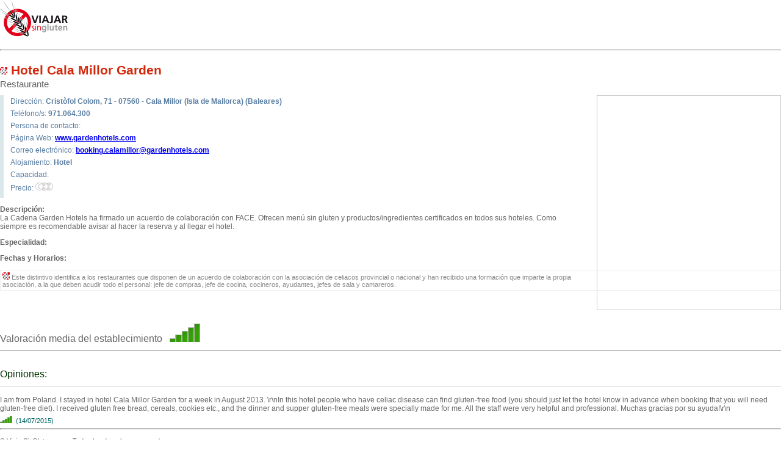

--- FILE ---
content_type: text/html
request_url: https://www.viajarsingluten.com/imprimir/calamillorgar.html
body_size: 1993
content:
<!DOCTYPE html PUBLIC "-//W3C//DTD XHTML 1.0 Transitional//EN" "http://www.w3.org/TR/xhtml1/DTD/xhtml1-transitional.dtd">
<html xmlns="http://www.w3.org/1999/xhtml">
<head>
<meta http-equiv="Content-Type" content="text/html; charset=iso-8859-1" />
<title>Restaurante Hotel Cala Millor Garden - ViajarSinGluten.com</title>
<META name="robots" content="NOINDEX,NOFOLLOW">
<link href="/portal/estilo.css" rel="stylesheet" type="text/css" /> 
<script src="http://maps.google.com/maps?file=api&amp;v=2&amp;key=ABQIAAAALfTu3IfwJAmfxOTPALOwIRQtCXPbabOn6tZ879z2Jv5DNXH1lBQx05sDhaxWU0Sv5GS3_4jzftJBfQ"
      type="text/javascript"></script>
<script language="javascript" type="text/javascript">
// Internet ABQIAAAALfTu3IfwJAmfxOTPALOwIRQtCXPbabOn6tZ879z2Jv5DNXH1lBQx05sDhaxWU0Sv5GS3_4jzftJBfQ
// Local ABQIAAAALfTu3IfwJAmfxOTPALOwIRTd0ZiGZiZ_6CGdaKDNGRUF59L3LRTlYloiLpqPFAa1vq7Lx39lPRX32A

window.onunload = function() {  GUnload(); }
window.onload = function() { load(); }

function load(){
	
    var iconoSinGluten = new GIcon();
	iconoSinGluten.image = '/images/iconoSinGluten.gif';
	iconoSinGluten.shadow = '';
	iconoSinGluten.iconSize = new GSize(20, 20);
	iconoSinGluten.shadowSize = new GSize(18, 17);
	iconoSinGluten.iconAnchor = new GPoint(8, 7);
	iconoSinGluten.infoWindowAnchor = new GPoint(8, 7);
    
    var map = new GMap2(document.getElementById('mapa'));
    map.enableContinuousZoom();
    map.enableDoubleClickZoom();
    map.addControl(new GMapTypeControl());
    map.addControl(new GSmallZoomControl());
    
    var punto = new GLatLng (39.60402,3.38299);
    
    map.setCenter(punto,14);
    
    markerOptions = { icon:iconoSinGluten };
    map.addOverlay(new GMarker(punto,markerOptions));

	setTimeout('window.print()',3000);
}
</script>
<style>
body{ background:none;}
</style>
</head>

<body leftmargin="0" topmargin="0" marginwidth="0" marginheight="0">
<table width="100%" border="0" cellpadding="0" cellspacing="0">
  <tr>
    <td><img src="/plantilla/logotipo_imprimir.gif" border="0" /></td>
    <td align="right" valign="middle"></td>
  </tr>
</table><br /><hr />
<p><h1 class="detalles_h1"><img src='/images/c.gif' border=0 />&nbsp;Hotel Cala Millor Garden</h1>
<h2>Restaurante </h2>
<div id='mapa'></div>
<div class="detalles_datos">
    <div>Dirección: <b>Cristòfol Colom, 71 - 07560 - Cala Millor (Isla de Mallorca) (Baleares)</b></div>
    <div>Teléfono/s: <b>971.064.300</b></div>
    <div>Persona de contacto: <b></b></div>
    <div>Página Web: <b><a href='http://www.gardenhotels.com' target='_blank' title='Ir a la página web de Hotel Cala Millor Garden'>www.gardenhotels.com</a></b></div>
    <div>Correo electrónico: <b><a href='mailto:booking.calamillor@gardenhotels.com?subject=Solicitud de información desde ViajarSinGluten.com' title='Enviar un correo electrónico a Hotel Cala Millor Garden'>booking.calamillor@gardenhotels.com</a></b></div>
    <div>Alojamiento: <b>Hotel</b></div>
    <div>Capacidad: <b></b></div>
    <div>Precio: <b><img src='/images/precio0.gif' border=0 title='Precio no disponible' /></b></div>
    <div><b></b></div>
</div>
<p class="detalles_desc"><b>Descripción:</b><br />La Cadena Garden Hotels ha firmado un acuerdo de colaboración con FACE. Ofrecen menú sin gluten y productos/ingredientes certificados en todos sus hoteles. Como siempre es recomendable avisar al hacer la reserva y al llegar el hotel. </p>
<p class="detalles_desc"><b>Especialidad:</b><br /></p>
<p class="detalles_desc"><b>Fechas y Horarios:</b><br /></p>
<p class="detalles_desc"></p>
<p><div id='leyenda'><img src='/images/c.gif' border=0 /> Este distintivo identifica a los restaurantes que disponen de un acuerdo de colaboración con la asociación de celiacos provincial o nacional y han recibido una formación que imparte la propia asociación, a la que deben acudir todo el personal: jefe de compras, jefe de cocina, cocineros, ayudantes, jefes de sala y camareros.</div></p>
<br /><br />
<br /><div class='valoraciones_nivel'>Valoración media del establecimiento&nbsp;&nbsp;&nbsp;<img src='/images/nivel5.gif' border=0 /></div><br><div class='valoraciones_comentarios'>Opiniones:</div><div class='valoraciones_comentario'>I am from Poland. I stayed in hotel Cala Millor Garden for a week in August 2013. \r\nIn this hotel people who have celiac disease can find gluten-free food (you should just let the hotel know in advance when booking that you will need gluten-free diet). I received gluten free bread, cereals, cookies etc., and the dinner and supper gluten-free meals were specially made for me. All the staff were very helpful and professional. Muchas gracias por su ayuda!\r\n</div><div class='valoraciones_fecha'><img src='/images/nivel5.gif' border=0 width=20 height=12 />&nbsp;&nbsp;(14/07/2015)&nbsp;<b></b></div><hr class='valoraciones_hr'>
</p>
<p class="nota">&copy; ViajarSinGluten.com - Todos los derechos reservados<br />Nota: La informaci&oacute;n que suministramos  es orientativa, intentamos que est&eacute; lo mas actualizada posible contrastando los  datos con sus responsables &uacute;ltimos. No obstante recomendamos que antes de ir se  aseguren contactando directamente con el establecimiento por si hubiese  realizado cambios en su servicio. </p>
</body>
</html>


--- FILE ---
content_type: text/css
request_url: https://www.viajarsingluten.com/portal/estilo.css
body_size: 2175
content:

body{ color:#333; font-family:Arial, Helvetica, sans-serif; font-size:9pt; background:url(/plantilla/fondo.gif) repeat-x fixed;}

ul{ list-style:none; padding:0px; margin:0px;}
li{ color:#CE1A00; background:#E4E4E4; margin-bottom:4px; padding:5px;}
li:hover{ color:#771E00; background:#CCC;}
li:hover a{ color:#333;}
.activo{ color:#771E00; background:#CCC;}
.activo a{ color:#333;}
li a{ text-decoration:none; color:#DD4200; font-weight:bold;}

h1{ font-size:16pt; color:#D2280B;}
h2{ font-size:11pt; font-weight:normal; color:#666; margin-top:2px; margin-bottom:10px;}
h4{ font-size:11pt; color:#500; padding-bottom:5px; border-bottom:1px solid #CCC; margin-bottom:15px;}
hr{ height:1px; color:#bbb;}

select,input{ color:#666; font-size:8pt;}

#alta{ background:url(../images/fondoacceso.png) no-repeat bottom; padding:2px;}
#cabecera{ background:#FFF4E8; padding:15px;}
#buscador{ background:#e2e2e2; padding:8px; border-bottom:2px solid #d2d2d2;}
#contenido{ width:728px; min-width:700px; padding:20px 16px 20px 16px; background-color:#FFF; color:#333;}
#contenido a{ color:#666; text-decoration:none;}
#contenido a:hover{ text-decoration:underline;}
#contenido_td{background-color:#FFF;}
#fieldsettags{ margin:0px 15px 0px 15px;}
#leyenda{ border:1px solid #eee; padding:3px; color:#888; font-size:8pt; margin-top:10px;}
#mapa{ float:right; height:350px; width:300px; margin:0px 0px 20px 20px; border:1px solid #CCC;}
#notas{ font-size:8pt; color:#999; padding-top:8px;}
#nube a{ color:#83AEDE; padding-right:5px;}
#nube a:hover{ text-decoration:underline;}
#pie{ color:#999; padding:20px; border-top:2px solid #eee;}
#pie a{ color:#666; text-decoration:none; font-size:8pt; color:#9CBDCF;}
#pie a:hover{ text-decoration:underline;}
#rutas{ margin:0px; padding:0px; font-size:8pt;}
#rutas li{ display:inline; list-style-type:none; background:none; padding:2px; margin:0px;}
#rutas a{ font-weight:normal; color:#888;}
#tabla_valoracion{ border:1px solid #FFC848;}
#tabla_valoracion textarea{ width:600px; height:60px; font-family:Arial, Helvetica, sans-serif; font-size:8pt; color:#666;}
#tabla_nuevomensaje{ border:1px solid #FFC848;}
#tabla_nuevomensaje textarea{ width:600px; height:100px; font-family:Arial, Helvetica, sans-serif; font-size:8pt; color:#666;}
#tablaAcceso{ background:url(../images/fondoacceso.png) no-repeat bottom;}
#tags{ padding:10px;}
#tdusuario{ height:25px; background:url(../images/bg_usuario.jpg) repeat-x; font-size:8pt; color:#030; padding-right:10px;}
#tdusuario form{ margin:0px; padding:0px;}
#tdusuario input{ font:8pt; color:#666; background:#FFF; height:13px; border:1px solid #999; width:100px;}
#tdusuario a{  color:#600; text-decoration:none;}
#tdusuario a:hover{ text-decoration:underline;}
#vertical{ background:url(/plantilla/vertical.gif) no-repeat #FFF; width:200px; padding:10px;}
#vertical_td{ background:#FFF;}

.asociaciones{ font-size:8pt; color:#444;}
.asociaciones td{ border-bottom:1px solid #ddd;}
.asociaciones .tit{ font-size:10pt; font-weight:bold; color:#155CAC;}

.busqueda0{ font-size:7pt; text-decoration:none;}
.busqueda1{ font-size:8pt; text-decoration:none;}
.busqueda2{ font-size:9pt; text-decoration:none;}
.busqueda3{ font-size:10pt; text-decoration:none;}
.busqueda4{ font-size:11pt; text-decoration:none;}
.busqueda5{ font-size:12pt; text-decoration:none;}
.busqueda6{ font-size:13pt; text-decoration:none;}
.busqueda7{ font-size:14pt; text-decoration:none;}

.chattitle{ background: #0C6; color:#FFF; font-weight:bold; padding:3px 5px 3px 7px; font-size:12pt; border:1px solid #393; border-bottom:none;}
.chatinfo { border:1px solid #ccc; border-top:none; padding:8px; font-size:8pt; margin-bottom:10px; background-image:url(../images/chatFondo.gif); background-repeat:no-repeat; background-position:left}
.celdavertical{ background:url(../images/fondoacceso.png) no-repeat bottom; max-width:180px;}

.detalles_desc{ color:#666;}
.detalles_h1{ margin:20px 0px 0px 0px;}
.detalles_datos{ border-left:6px solid #DAE7EB; color:#597DA2; padding-left:8px;}
.detalles_datos div{ padding:3px;}

.fichaListado{ cursor:hand;}
.fichaListado table:hover{ background:#eee;}
.fichaNombre{ font-weight:bold; font-size:10pt; padding-bottom:3px;}
.fichaTelf{ color:#BA5E01;}
.fichaDir, .fichaCorreo{ color:#444; font-size:9pt; padding-top:0px; padding-bottom:0px;}
.fichaCap{ color:#666; font-size:8pt; padding-top:0px; padding-bottom:0px;}
.fichaTabla{}
.fichaTipo{ font-size:10pt; color:#A9AC95; font-weight:normal;}
.fichaDesc{ color:#666; font-size:8pt; padding-top:5px; text-align:justify; padding-right:20px;}
.fichaValoraciones{ font-size:8pt; color:#333;}

#foronivel0{ font-weight:bold; font-size:10pt; padding:2px;}
#foronivel0 a{ color:#CE6C00;}
#foronivel1{ font-weight:bold; font-size:9pt; padding:2px; padding-left:20px;}
#foronivel1 a{ color:#333;}
#foronivel2{ font-weight:bold; font-size:8pt; padding:2px; padding-left:40px;}
#foronivel2 a{ color:#555;}
#foronivel3{ font-weight:bold; font-size:8pt; padding:2px; padding-left:60px;}
#foronivel3 a{ color:#777;}
.fpost0{ font-size:7pt; color:#FF5922; padding-left:10px;}
.fpost1{ font-size:7pt; color:#FF5922; padding-left:30px;}
.fpost2{ font-size:7pt; color:#FF5922; padding-left:50px;}
.fpost3{ font-size:7pt; color:#FF5922; padding-left:70px;}

.forostitle{ background:#FF9637; color:#FFF; font-weight:bold; padding:3px 5px 3px 7px; font-size:12pt; border:1px solid #F07E00; border-bottom:none;}

#foros_titulo0{ font-size:12pt; font-weight:bold; padding:5px; background:#e5e5e5; margin-top:5px; border-top:1px solid #ccc;}
#foros_titulo0 a{ color:#de6c00;}
#foros_titulo1{ font-size:11pt; font-weight:bold; padding:5px; background:#f5f5f5; margin-top:5px; border-top:1px solid #ddd;}
#foros_titulo1 a{ color:#333;}
#foros_titulo2{ font-size:10pt; font-weight:bold; padding:5px; background:#f5f5f5; margin-top:5px; border-top:1px solid #e5e5e5;}
#foros_titulo2 a{ color:#555;}
#foros_titulo3{ font-size:10pt; font-weight:bold; padding:5px; background:#f5f5f5; margin-top:5px; border-top:1px solid #f5f5f5;}
#foros_titulo3 a{ color:#777;}

.foros_desc0{ color:#888; padding:0px 5px 3px 5px; background:#e5e5e5;}
.foros_desc1{ color:#888; padding:0px 5px 3px 5px; background:#f5f5f5;}
.foros_desc2{ color:#888; padding:0px 5px 3px 5px; background:#f5f5f5;}
.foros_desc3{ color:#888; padding:0px 5px 3px 5px; background:#f5f5f5;}

.foros_divsubforos0{ border-top:none; padding:4px 0px 4px 30px;}
.foros_divsubforos1{ border-top:none; padding:4px 0px 4px 30px;}
.foros_divsubforos2{ border-top:none; padding:4px 0px 4px 30px;}
.foros_divsubforos3{ border-top:none; padding:4px 0px 4px 30px;}

.foros_info{ float:right; width:200px; color:#900; font-size:8pt; font-weight:normal;}

.foros_mensajecita{ background:#f5f5f5; padding:5px; border:1px solid #ddd; border-bottom:none; border-right:none;}
.foros_mensajefecha{ background:#eee; color:#666;}
.foros_mensajenum{ background:#eee; color:#666;}
.foros_mensajetitulo{ background:#E1E8F0; font-size:11pt; color:#000; padding:5px; border:1px solid #C1D3DB; border-right:none; border-bottom:none;}
.foros_mensajeusuario{ background:#E1E8F0; font-weight:bold; padding:5px; border:1px solid #C1D3DB; border-left:none; border-bottom:none;}
.foros_mensajetexto{ color:#333; border:1px solid #C1D3DB; border-top:none; border-bottom:none; padding:10px;}
.foros_mensajeresponder{ background:#E1E8F0; border:1px solid #C1D3DB; border-top:none}

.foros_tema{ border-bottom:1px solid #94B8C9;}
.foros_tema img.valign { height: 100%; vertical-align: middle; width: 0px;}
.foros_tema_nombre{ font-size:11pt;}
.foros_tema_nombre a{ color:#333; text-decoration:none;}
.foros_tema_nombre a{ text-decoration:underline;}
.foros_tema_stat{ color:#55809F; width:120px; background:#EFF3F5; vertical-align:middle;}
.foros_tema_lastpost{ width:150px; color:#666;}
.foros_ultimotema{ color:#555; font-size:7pt;}
.foros_ultimotema_usuario{ color:#4E94B6;}

.horizontal{ background:#f5f5f5;}

.nota{ font-size:8pt; color:#777;}

.listaprov{ border-left:3px solid #FDC484; padding-left:10px;}
.listaprov a{ color:#FF8515; text-decoration:none;}
.listaprov a:hover{ text-decoration:underline;}

.paginacion{ margin:4px; padding:0px 0px 0px 0px; color:#000; text-align:right; font-weight:bold;}
.paginacion a{ padding:3px 6px 3px 6px; border:1px solid #ccc; margin:0px 3px 0px 3px; color:#3D6A98; text-decoration:none;}
.paginacion a:hover{ background:#DDE7EE; color:#F60; border:1px solid #FFF; text-decoration:none;}

.panel{ border:1px solid #ccc; border-top:none; padding:8px;}
.panel hr{ height:1px; color:#e5e5e5; margin:0px;}
.panelleyenda{ padding:10px; padding-top:10px; font-size:7pt; color:#999;}

.pestanaAct{ float:left; border-top:1px solid #555; border-bottom:1px solid #FFF; padding:3px; padding-top:5px; font-weight:bold; cursor:hand; background:#FFF;}
.pestanaInact{ float:left; border-top:1px solid #ccc; border-bottom:1px solid #555; padding:3px; padding-top:5px; color:#666; cursor:hand; background:#FFF;}

.publilateral{ border:1px solid #ddd; width:198px; height:198px; margin-bottom:10px; margin-top:10px; background:url(../images/publicidad.gif) no-repeat top right;}
.publipie{ border:1px solid #ddd; width:726px; height:88px; margin-bottom:10px; margin-top:10px; background:url(../images/publicidad.gif) no-repeat top right;}

.pueactivo{ color:#3977BB; font-weight:bold;}

.rutas_foro0{ padding:3px; margin:0px; margin-top:7px; font-size:10pt; font-weight:bold;}
.rutas_foro1{ background:url(/images/salto_rutas_foros.gif) 3px 2px no-repeat; padding:3px; margin:0px; padding-left:23px; font-size:9pt; font-weight:bold;}
.rutas_foro2{ background:url(/images/salto_rutas_foros.gif) 23px 2px no-repeat; padding:3px; margin:0px; padding-left:43px; font-size:9pt; font-weight:bold;}
.rutas_foro3{ padding:3px; margin:0px; padding-left:63px; background:url(/images/salto_rutas_foros.gif) 43px 2px no-repeat; font-size:9pt; font-weight:bold;}
.rutas_foro4{ padding:3px; margin:0px; padding-left:83px; background:url(/images/salto_rutas_foros.gif) 63px 2px no-repeat; font-size:9pt; font-weight:bold;}
.rutas_foro5{ padding:3px; margin:0px; padding-left:103px; background:url(/images/salto_rutas_foros.gif) 83px 2px no-repeat; font-size:9pt; font-weight:bold;}
.rutas_foro6{ padding:3px; margin:0px; padding-left:123px; background:url(/images/salto_rutas_foros.gif) 103px 2px no-repeat; font-size:9pt; font-weight:bold;}

.valoraciones_comentario{ color:#666;}
.valoraciones_comentarios{ font-size:12pt; color:#030; padding-bottom:10px; border-bottom:1px solid #CCC; margin-bottom:15px;}
.valoraciones_fecha{ font-size:8pt; color:#066; padding-top:5px;}
.valoraciones_hr{ color:#ddd;}
.valoraciones_nivel{ font-size:12pt; color:#666; border-bottom:1px solid #999; padding-bottom:10px; clear:both; margin-bottom:15px;}


.pregunta{ font-weight:bold; margin-bottom:5px;}
.respuesta{ font-style:italic; margin-bottom:30px; color:#333;}